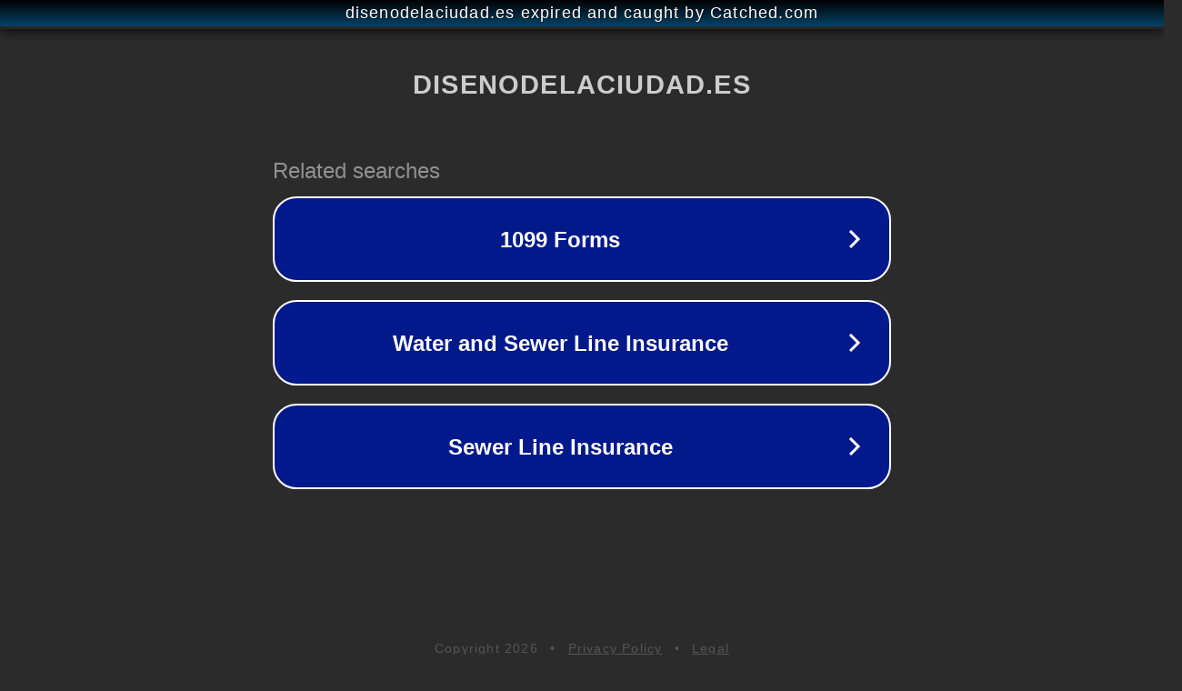

--- FILE ---
content_type: text/html; charset=utf-8
request_url: https://www.disenodelaciudad.es/aguas-reflejos-juan-fernandez/
body_size: 1110
content:
<!doctype html>
<html data-adblockkey="MFwwDQYJKoZIhvcNAQEBBQADSwAwSAJBANDrp2lz7AOmADaN8tA50LsWcjLFyQFcb/P2Txc58oYOeILb3vBw7J6f4pamkAQVSQuqYsKx3YzdUHCvbVZvFUsCAwEAAQ==_Te8jlYqF5oJHLt5exI14ZZH8rG8QmJzu9LqvMvatAlFFfUOtfhCs9ikQJsAXxWUmFeHTXknCu43rWK284L+Lgw==" lang="en" style="background: #2B2B2B;">
<head>
    <meta charset="utf-8">
    <meta name="viewport" content="width=device-width, initial-scale=1">
    <link rel="icon" href="[data-uri]">
    <link rel="preconnect" href="https://www.google.com" crossorigin>
</head>
<body>
<div id="target" style="opacity: 0"></div>
<script>window.park = "[base64]";</script>
<script src="/bEnCejnWm.js"></script>
</body>
</html>
